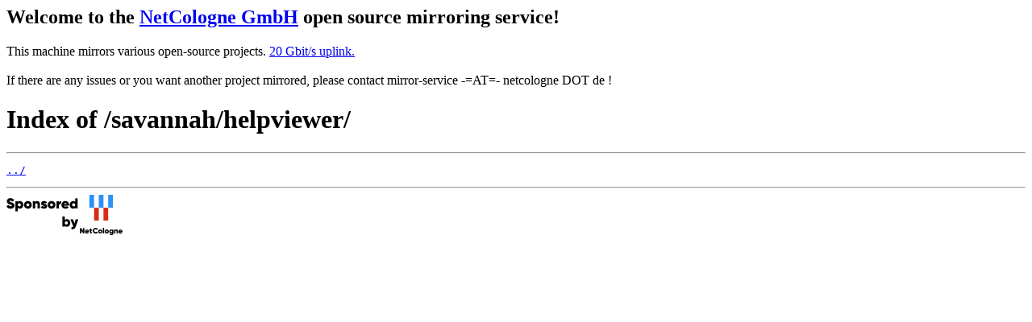

--- FILE ---
content_type: text/html
request_url: https://debian.netcologne.de/savannah/helpviewer/
body_size: 583
content:
<h2>Welcome to the <a href="https://www.netcologne.de/">NetCologne GmbH</a> open source mirroring service!</h2>
<p>
	This machine mirrors various open-source projects.

	<a href="https://mirror.netcologne.de/munin">20 Gbit/s uplink.</a><br>
	<br>
	If there are any issues or you want another project mirrored, please contact
	mirror-service -=AT=- netcologne DOT de ! 
</p>

<html>
<head><title>Index of /savannah/helpviewer/</title></head>
<body>
<h1>Index of /savannah/helpviewer/</h1><hr><pre><a href="../">../</a>
</pre><hr></body>
</html>
<a href="https://www.netcologne.de/">
  <img src="/.NC/sponsored.png"></img>
</a> 
